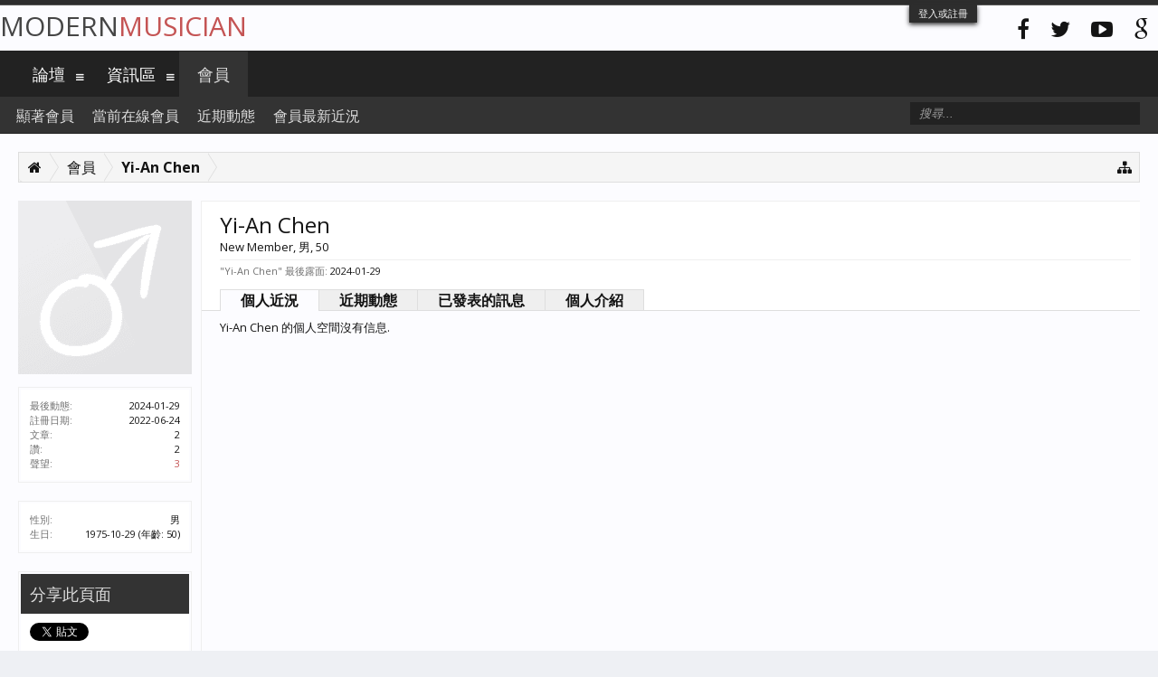

--- FILE ---
content_type: text/html; charset=UTF-8
request_url: https://modernmusician.com/forums/index.php?members/yi-an-chen.69206/
body_size: 7517
content:
<!DOCTYPE html>
<html id="XenForo" lang="zh-TW" dir="LTR" class="Public NoJs LoggedOut NoSidebar RunDeferred Responsive" xmlns:fb="http://www.facebook.com/2008/fbml">
<head>

	<meta charset="utf-8" />
	<meta http-equiv="X-UA-Compatible" content="IE=Edge,chrome=1" />
	
		<meta name="viewport" content="width=device-width, initial-scale=1" />
	
	
		<base href="https://modernmusician.com/forums/" />
		<script>
			var _b = document.getElementsByTagName('base')[0], _bH = "https://modernmusician.com/forums/";
			if (_b && _b.href != _bH) _b.href = _bH;
		</script>
	

	<title>Yi-An Chen | 當代論壇</title>
	
	<noscript><style>.JsOnly, .jsOnly { display: none !important; }</style></noscript>
	<link rel="stylesheet" href="css.php?css=xenforo,form,public&amp;style=5&amp;dir=LTR&amp;d=1679432627" />
	<link rel="stylesheet" href="css.php?css=fa_socialicons,login_bar,member_view,message_simple,sidebar_share_page&amp;style=5&amp;dir=LTR&amp;d=1679432627" />
	
	
		<link href="//maxcdn.bootstrapcdn.com/font-awesome/4.2.0/css/font-awesome.min.css" rel="stylesheet">
	
	
		<link href='//fonts.googleapis.com/css?family=Open+Sans:400,700' rel='stylesheet' type='text/css'>
	

	

	
		<script src="js/jquery/jquery-1.11.0.min.js"></script>	
		
	<script src="js/xenforo/xenforo.js?_v=ae8da001"></script>
	<script src="js/xenforo/quick_reply_profile.js?_v=ae8da001"></script>

	
	<link rel="apple-touch-icon" href="https://modernmusician.com/forums/styles/flatawesome/xenforo/logo.og.png" />
	<link rel="alternate" type="application/rss+xml" title="用RSS訂閱當代論壇" href="index.php?forums/-/index.rss" />
	
	
	<link rel="canonical" href="https://modernmusician.com/forums/index.php?members/yi-an-chen.69206/" />
	<meta name="description" content="Yi-An Chen is a New Member at 當代論壇" />

</head>

<body>



	

<div id="loginBar">
	<div class="pageWidth">
		<div class="pageContent">	
			<h3 id="loginBarHandle">
				<label for="LoginControl"><a href="index.php?login/" class="concealed noOutline">登入或註冊</a></label>
			</h3>
			
			<span class="helper"></span>

			
		</div>
	</div>
</div>

<div class="topHelper"></div>
<div id="headerMover">
	<div id="headerProxy"></div>

<div id="content" class="member_view">
	<div class="pageWidth">
		<div class="pageContent">
			<!-- main content area -->
			
			
			
			
						
						
						
						
						<div class="breadBoxTop ">
							
							

<nav>
	
		
			
		
	

	<fieldset class="breadcrumb">
		<a href="index.php?misc/quick-navigation-menu" class="OverlayTrigger jumpMenuTrigger" data-cacheOverlay="true" title="打開快速導航"><i class="fa fa-sitemap"></i></a>
			
		<div class="boardTitle"><strong>當代論壇</strong></div>
		
		<span class="crumbs">
			
				<span class="crust homeCrumb" itemscope="itemscope" itemtype="http://data-vocabulary.org/Breadcrumb">
					<a href="https://modernmusician.com/forums/index.php" class="crumb" rel="up" itemprop="url"><span itemprop="title"><i class="fa fa-home"></i></span></a>
					<span class="arrow"><span></span></span>
				</span>
			
			
			
				<span class="crust selectedTabCrumb" itemscope="itemscope" itemtype="http://data-vocabulary.org/Breadcrumb">
					<a href="https://modernmusician.com/forums/index.php?members/" class="crumb" rel="up" itemprop="url"><span itemprop="title">會員</span></a>
					<span class="arrow"><span>&gt;</span></span>
				</span>
			
			
			
				
					<span class="crust" itemscope="itemscope" itemtype="http://data-vocabulary.org/Breadcrumb">
						<a href="https://modernmusician.com/forums/index.php?members/yi-an-chen.69206/" class="crumb" rel="up" itemprop="url"><span itemprop="title">Yi-An Chen</span></a>
						<span class="arrow"><span>&gt;</span></span>
					</span>
				
			
		</span>
	</fieldset>
</nav>
						</div>
						
						
						

					
						<!--[if lt IE 8]>
							<p class="importantMessage">You are using an out of date browser. It  may not display this or other websites correctly.<br />You should upgrade or use an <a href="https://www.google.com/chrome/browser/" target="_blank">alternative browser</a>.</p>
						<![endif]-->

						
												
						
						
						
						
						
						
						







						
						<!-- main template -->
						
 




	







<div class="profilePage" itemscope="itemscope" itemtype="http://data-vocabulary.org/Person">

	<div class="mast">
		<div class="avatarScaler">
			
				<span class="Av69206l">
					<img src="https://modernmusician.com/forums/styles/flatawesome/xenforo/avatars/avatar_male_l.png" alt="Yi-An Chen" style="" itemprop="photo" />
				</span>
			
		</div>
		
		

		

		<div class="section infoBlock">
			<div class="secondaryContent pairsJustified">

				
				
				
					<dl><dt>最後動態:</dt>
						<dd><span class="DateTime" title="2024-01-29 , 3:22 上午">2024-01-29</span></dd></dl>
				

				<dl><dt>註冊日期:</dt>
					<dd>2022-06-24</dd></dl>

				<dl><dt>文章:</dt>
					<dd>2</dd></dl>

				<dl><dt>讚:</dt>
					<dd>2</dd></dl>

				<dl><dt> 聲望:</dt>
					<dd><a href="index.php?members/yi-an-chen.69206/trophies" class="OverlayTrigger">3</a></dd></dl>
					
				
					
				



			</div>
		</div>

		

		

		

		
		<div class="section infoBlock">
			<dl class="secondaryContent pairsJustified">
			
				
					<dl><dt>性別:</dt>
						<dd itemprop="gender">男</dd></dl>
				

				
					<dl><dt>生日:</dt>
						<dd><span class="dob" itemprop="dob">1975-10-29</span> <span class="age">(年齡: 50)</span></dd></dl>
				

				

				

				
			
			</dl>
		</div>
		
		
		
				
	
	<div class="section infoBlock sharePage">
		<div class="secondaryContent">
			<h3>分享此頁面</h3>
			
				
				
					<div class="tweet shareControl">
						<a href="https://twitter.com/share" class="twitter-share-button" data-count="horizontal"
							data-lang="zh-TW"
							data-url="https://modernmusician.com/forums/index.php?members/yi-an-chen.69206/"
							
							>Tweet</a>
					</div>
						
				
					<div class="facebookLike shareControl">
						
						<fb:like href="https://modernmusician.com/forums/index.php?members/yi-an-chen.69206/" layout="button_count" action="recommend" font="trebuchet ms" colorscheme="light"></fb:like>
					</div>
				
					
						
			
		</div>
	</div>

		

		
		
		

	</div>

	<div class="mainProfileColumn">

		<div class="section primaryUserBlock">
			<div class="mainText secondaryContent">
				<div class="followBlock">
					
					
				</div>

				<h1 itemprop="name" class="username">Yi-An Chen</h1>

				<p class="userBlurb">
					<span class="userTitle" itemprop="title">New Member</span>, 男, 50
				</p>
				

				

				
					<dl class="pairsInline lastActivity">
						<dt>"Yi-An Chen" 最後露面:</dt>
						<dd>
							
								<span class="DateTime" title="2024-01-29 , 3:22 上午">2024-01-29</span>
							
						</dd>
					</dl>
				
			</div>
			
			<ul class="tabs mainTabs Tabs" data-panes="#ProfilePanes > li" data-history="on">
				<li><a href="/forums/index.php?members/yi-an-chen.69206/#profilePosts">個人近況</a></li>
				<li><a href="/forums/index.php?members/yi-an-chen.69206/#recentActivity">近期動態</a></li>
				<li><a href="/forums/index.php?members/yi-an-chen.69206/#postings">已發表的訊息</a></li>
				<li><a href="/forums/index.php?members/yi-an-chen.69206/#info">個人介紹</a></li>
				
				

			</ul>
		</div>

		<ul id="ProfilePanes">
			<li id="profilePosts" class="profileContent">

			
				

				
				
				

				<form action="index.php?inline-mod/profile-post/switch" method="post"
					class="InlineModForm section"
					data-cookieName="profilePosts"
					data-controls="#InlineModControls"
					data-imodOptions="#ModerationSelect option">

					<ol class="messageSimpleList" id="ProfilePostList">
						
							<li id="NoProfilePosts">Yi-An Chen 的個人空間沒有信息.</li>
						
					</ol>

					

					<div class="pageNavLinkGroup">
						<div class="linkGroup SelectionCountContainer"></div>
						<div class="linkGroup" style="display: none"><a href="javascript:" class="muted JsOnly DisplayIgnoredContent Tooltip" title="Show hidden content by ">顯示忽視的內容</a></div>
						
					</div>

					<input type="hidden" name="_xfToken" value="" />
				</form>

			

			</li>

			
			<li id="recentActivity" class="profileContent" data-loadUrl="index.php?members/yi-an-chen.69206/recent-activity">
				<span class="JsOnly">正在加載...</span>
				<noscript><a href="index.php?members/yi-an-chen.69206/recent-activity">查看</a></noscript>
			</li>
			

			<li id="postings" class="profileContent" data-loadUrl="index.php?members/yi-an-chen.69206/recent-content">
				<span class="JsOnly">正在加載...</span>
				<noscript><a href="index.php?members/yi-an-chen.69206/recent-content">查看</a></noscript>
			</li>

			<li id="info" class="profileContent">

				
					<div class="section">
						<h3 class="textHeading">關於</h3>

						<div class="primaryContent">
							
								
									<div class="pairsColumns aboutPairs">
									
										
											<dl><dt>性別:</dt> <dd>男</dd></dl>
										

										
											<dl><dt>生日:</dt> <dd>1975-10-29 (年齡: 50)</dd></dl>
										

										

										

										
										
										
									
									</div>
								

								
							
						</div>
					</div>
				

				<div class="section">
					<h3 class="textHeading">互動</h3>

					<div class="primaryContent">
						<div class="pairsColumns contactInfo">
							<dl>
								<dt>內容:</dt>
								<dd><ul>
									
									<li><a href="index.php?search/member&amp;user_id=69206" rel="nofollow">查找  Yi-An Chen 的所有內容</a></li>
									<li><a href="index.php?search/member&amp;user_id=69206&amp;content=thread" rel="nofollow">查找 Yi-An Chen 所發布的全部主題</a></li>
									
								</ul></dd>
							</dl>
							
							
						</div>
					</div>
				</div>
				
				

			</li>
			
			
			
			

		</ul>
	</div>

</div>
						
						
						
						
							<!-- login form, to be moved to the upper drop-down -->
							







<form action="index.php?login/login" method="post" class="xenForm " id="login" style="display:none">

	

	<div class="ctrlWrapper">
		<dl class="ctrlUnit">
			<dt><label for="LoginControl">用戶名或郵件地址:</label></dt>
			<dd><input type="text" name="login" id="LoginControl" class="textCtrl" tabindex="101" /></dd>
		</dl>
	
	
		<dl class="ctrlUnit">
			<dt>
				<label for="ctrl_password">還沒有賬號嗎?</label>
			</dt>
			<dd>
				<ul>
					<li><label for="ctrl_not_registered"><input type="radio" name="register" value="1" id="ctrl_not_registered" tabindex="105" />
						沒有，現在註冊一個賬號！</label></li>
					<li><label for="ctrl_registered"><input type="radio" name="register" value="0" id="ctrl_registered" tabindex="105" checked="checked" class="Disabler" />
						已經註冊，輸入密碼:</label></li>
					<li id="ctrl_registered_Disabler">
						<input type="password" name="password" class="textCtrl" id="ctrl_password" tabindex="102" />
						<div class="lostPassword"><a href="index.php?lost-password/" class="OverlayTrigger OverlayCloser" tabindex="106">找回密碼</a></div>
					</li>
				</ul>
			</dd>
		</dl>
	
		
		<dl class="ctrlUnit submitUnit">
			<dt></dt>
			<dd>
				<input type="submit" class="button primary" value="登入" tabindex="104" data-loginPhrase="登入" data-signupPhrase="註冊" />
				<label for="ctrl_remember" class="rememberPassword"><input type="checkbox" name="remember" value="1" id="ctrl_remember" tabindex="103" /> 保持登錄狀態</label>
			</dd>
		</dl>
	</div>

	<input type="hidden" name="cookie_check" value="1" />
	<input type="hidden" name="redirect" value="/forums/index.php?members/yi-an-chen.69206/" />
	<input type="hidden" name="_xfToken" value="" />

</form>
						
						
					
			
						
			<div class="breadBoxBottom">

<nav>
	
		
			
		
	

	<fieldset class="breadcrumb">
		<a href="index.php?misc/quick-navigation-menu" class="OverlayTrigger jumpMenuTrigger" data-cacheOverlay="true" title="打開快速導航"><i class="fa fa-sitemap"></i></a>
			
		<div class="boardTitle"><strong>當代論壇</strong></div>
		
		<span class="crumbs">
			
				<span class="crust homeCrumb">
					<a href="https://modernmusician.com/forums/index.php" class="crumb"><span><i class="fa fa-home"></i></span></a>
					<span class="arrow"><span></span></span>
				</span>
			
			
			
				<span class="crust selectedTabCrumb">
					<a href="https://modernmusician.com/forums/index.php?members/" class="crumb"><span>會員</span></a>
					<span class="arrow"><span>&gt;</span></span>
				</span>
			
			
			
				
					<span class="crust">
						<a href="https://modernmusician.com/forums/index.php?members/yi-an-chen.69206/" class="crumb"><span>Yi-An Chen</span></a>
						<span class="arrow"><span>&gt;</span></span>
					</span>
				
			
		</span>
	</fieldset>
</nav></div>
			
						
			
						
		</div>
	</div>
</div>

<header>
	


<div id="header">
	<div id="logoBlock">
	<div class="pageWidth">
		<div class="pageContent">
			



<div class="socialicons hiddenResponsiveNarrow">
	<ul>
		<li><a href="#"><i class="fa fa-facebook"></i></a></li>
		<li><a href="#"><i class="fa fa-twitter"></i></a></li>
		<li><a href="#"><i class="fa fa-youtube-play"></i></a></li>
		<li><a href="#"><i class="fa fa-google"></i></a></li>
	</ul>
</div>
			
			<div id="logo"><a href="https://modernmusician.com/forums/index.php">
				<span></span>
				
				Modern<span>Musician</span>
				
			</a></div>
			
			<span class="helper"></span>
		</div>
	</div>
</div>
	

<div id="navigation" class="pageWidth withSearch">
	<div class="pageContent">
		<nav>

<div class="navTabs">
	<ul class="publicTabs">
	
		<!-- home -->

		
		
		
		<!-- extra tabs: home -->
		
		
		
		<!-- forums -->
		
			<li class="navTab forums Popup PopupControl PopupClosed">
			
				<a href="https://modernmusician.com/forums/index.php" class="navLink">論壇</a>
				<a href="https://modernmusician.com/forums/index.php" class="SplitCtrl" rel="Menu"><i class="fa fa-bars"></i></a>
				
				<div class="Menu JsOnly tabMenu forumsTabLinks">
					<div class="primaryContent menuHeader">
						<h3>論壇</h3>
						<div class="muted">快速連結</div>
					</div>
					<ul class="secondaryContent blockLinksList">
					
						
						<li><a href="index.php?search/&amp;type=post">搜尋論壇</a></li>
						
						<li><a href="index.php?find-new/posts" rel="nofollow">最新文章</a></li>
					
					</ul>
				</div>
			</li>
		
		
		
		<!-- extra tabs: middle -->
		
		
			
				<li class="navTab resources Popup PopupControl PopupClosed">
			
				<a href="https://modernmusician.com/forums/index.php?resources/" class="navLink">資訊區</a>
				<a href="https://modernmusician.com/forums/index.php?resources/" class="SplitCtrl" rel="Menu"><i class="fa fa-bars"></i></a>
				
				<div class="Menu JsOnly tabMenu resourcesTabLinks">
					<div class="primaryContent menuHeader">
						<h3>資訊區</h3>
						<div class="muted">快速連結</div>
					</div>
					<ul class="secondaryContent blockLinksList">
	<li><a href="index.php?search/&amp;type=resource_update">搜尋分享區</a></li>
	<li><a href="index.php?resources/authors">文章最多的會員</a></li>
	
	
	
</ul>
				</div>
			</li>
			
		
		
		
		
		<!-- members -->
		
			<li class="navTab members selected">
			
				<a href="https://modernmusician.com/forums/index.php?members/" class="navLink">會員</a>
				<a href="https://modernmusician.com/forums/index.php?members/" class="SplitCtrl" rel="Menu"><i class="fa fa-bars"></i></a>
				
				<div class="tabLinks membersTabLinks">
					<div class="primaryContent menuHeader">
						<h3>會員</h3>
						<div class="muted">快速連結</div>
					</div>
					<ul class="secondaryContent blockLinksList">
					
						<li><a href="index.php?members/">顯著會員</a></li>
						
						<li><a href="index.php?online/">當前在線會員</a></li>
						<li><a href="index.php?recent-activity/">近期動態</a></li>
						<li><a href="index.php?find-new/profile-posts">會員最新近況</a></li>
					
					</ul>
				</div>
			</li>
						
		
		<!-- extra tabs: end -->
		

		<!-- responsive popup -->
		<li class="navTab navigationHiddenTabs Popup PopupControl PopupClosed" style="display:none">	
						
			<a rel="Menu" class="navLink NoPopupGadget"><span class="menuIcon">Menu</span></a>
			
			<div class="Menu JsOnly blockLinksList primaryContent" id="NavigationHiddenMenu"></div>
		</li>
			
		
		<!-- no selection -->
		
		
	</ul>
	
	
</div>

<span class="helper"></span>
			
		</nav>	
	</div>
</div>
	

<div id="searchBar" class="pageWidth">
	
	<span id="QuickSearchPlaceholder" title="搜尋"><i class="fa fa-search"></i></span>
	<fieldset id="QuickSearch">
		<form action="index.php?search/search" method="post" class="formPopup">
			
			<div class="primaryControls">
				<!-- block: primaryControls -->
				<input type="search" name="keywords" value="" class="textCtrl" placeholder="搜尋..." results="0" title="輸入您要搜尋的內容並按 enter" id="QuickSearchQuery" />				
				<!-- end block: primaryControls -->
			</div>
			
			<div class="secondaryControls">
				<div class="controlsWrapper">
				
					<!-- block: secondaryControls -->
					<dl class="ctrlUnit">
						<dt></dt>
						<dd><ul>
							<li><label><input type="checkbox" name="title_only" value="1"
								id="search_bar_title_only" class="AutoChecker"
								data-uncheck="#search_bar_thread" /> 只搜尋主題</label></li>
						</ul></dd>
					</dl>
				
					<dl class="ctrlUnit">
						<dt><label for="searchBar_users">作者:</label></dt>
						<dd>
							<input type="text" name="users" value="" class="textCtrl AutoComplete" id="searchBar_users" />
							<p class="explain">用逗號分隔用戶名</p>
						</dd>
					</dl>
				
					<dl class="ctrlUnit">
						<dt><label for="searchBar_date">日期晚於:</label></dt>
						<dd><input type="date" name="date" value="" class="textCtrl" id="searchBar_date" /></dd>
					</dl>
					
					
				</div>
				<!-- end block: secondaryControls -->
				
				<dl class="ctrlUnit submitUnit">
					<dt></dt>
					<dd>
						<input type="submit" value="搜尋" class="button primary Tooltip" title="立即搜索" />
						<div class="Popup" id="commonSearches">
							<a rel="Menu" class="button NoPopupGadget Tooltip" title="快捷搜尋" data-tipclass="flipped"><span class="arrowWidget"></span></a>
							<div class="Menu">
								<div class="primaryContent menuHeader">
									<h3>快捷搜尋</h3>
								</div>
								<ul class="secondaryContent blockLinksList">
									<!-- block: useful_searches -->
									<li><a href="index.php?find-new/posts&amp;recent=1" rel="nofollow">最新文章</a></li>
									
									<!-- end block: useful_searches -->
								</ul>
							</div>
						</div>
						<a href="index.php?search/" class="button moreOptions Tooltip" title="進階搜尋">More...</a>
					</dd>
				</dl>
				
			</div>
			
			<input type="hidden" name="_xfToken" value="" />
		</form>		
	</fieldset>
	
</div>
</div>

	
	
</header>

</div>

<footer>
	


<div class="footer">
	<div class="pageWidth">
		<div class="pageContent">
			
			<dl class="choosers">
				
				
					<dt>語言</dt>
					<dd><a href="index.php?misc/language&amp;redirect=%2Fforums%2Findex.php%3Fmembers%2Fyi-an-chen.69206%2F" class="OverlayTrigger Tooltip" title="選擇語言" rel="nofollow">繁體中文 (Traditional Chinese)</a></dd>
				
			</dl>
			
			
			<ul class="footerLinks">
			
				
					<li><a href="index.php?misc/contact" class="OverlayTrigger" data-overlayOptions="{&quot;fixed&quot;:false}"><i class="fa fa-envelope"></i> Contact Us</a></li>
				
				<li><a href="index.php?help/"><i class="fa fa-life-ring"></i></a></li>
				<li><a href="https://modernmusician.com/forums/index.php" class="homeLink"><i class="fa fa-home"></i> </a></li>
				<li><a href="/forums/index.php?members/yi-an-chen.69206/#navigation" class="topLink"><i class="fa fa-caret-square-o-up"></i></a></li>
				<li><a href="index.php?forums/-/index.rss" rel="alternate" target="_blank"
					title="用RSS訂閱當代論壇"><i class="fa fa-rss-square"></i></a></li>
			
			</ul>
			
			<span class="helper"></span>
		</div>
	</div>
</div>

<div class="footerLegal">
	<div class="pageWidth">
		<div class="pageContent">
			<ul id="legal">
			
				<li><a href="index.php?help/terms">條款和規則</a></li>
				
			
			</ul>
			
			<div id="copyright"><a href="http://xenforo.com" class="concealed">Forum software by XenForo&trade; <span>&copy;2010-2014 XenForo Ltd.</span></a> </div></div>
			
		
			
			
			<span class="helper"></span>
		</div>
	</div>	
	
</div>

<div class="bottomHelper"></div>
</footer>

<script>


jQuery.extend(true, XenForo,
{
	visitor: { user_id: 0 },
	serverTimeInfo:
	{
		now: 1769899454,
		today: 1769875200,
		todayDow: 0
	},
	_lightBoxUniversal: "0",
	_enableOverlays: "1",
	_animationSpeedMultiplier: "1",
	_overlayConfig:
	{
		top: "10%",
		speed: 200,
		closeSpeed: 100,
		mask:
		{
			color: "rgb(23, 23, 23)",
			opacity: "0.6",
			loadSpeed: 200,
			closeSpeed: 100
		}
	},
	_ignoredUsers: [],
	_loadedScripts: {"member_view":true,"sidebar_share_page":true,"message_simple":true,"login_bar":true,"fa_socialicons":true,"js\/xenforo\/quick_reply_profile.js?_v=ae8da001":true},
	_cookieConfig: { path: "/", domain: "", prefix: "xf_"},
	_csrfToken: "",
	_csrfRefreshUrl: "index.php?login/csrf-token-refresh",
	_jsVersion: "ae8da001"
});
jQuery.extend(XenForo.phrases,
{
	cancel: "取消",

	a_moment_ago:    "剛剛",
	one_minute_ago:  "1 分鐘之前",
	x_minutes_ago:   "%minutes% 分鐘之前",
	today_at_x:      "今天 %time%",
	yesterday_at_x:  "昨天 %time%",
	day_x_at_time_y: "%day%,%time%",

	day0: "星期日",
	day1: "星期一",
	day2: "星期二",
	day3: "星期三",
	day4: "星期四",
	day5: "星期五",
	day6: "星期六",

	_months: "一月,二月,三月,四月,五月,六月,七月,八月,九月,十月,十一月,十二月",
	_daysShort: "星期日,星期一,星期二,星期三,星期四,星期五,星期六",

	following_error_occurred: "錯誤信息",
	server_did_not_respond_in_time_try_again: "服務器響應超時,請重試.",
	logging_in: "Logging in",
	click_image_show_full_size_version: "點擊圖片查看完整尺寸.",
	show_hidden_content_by_x: "Show hidden content by {names}"
});

// Facebook Javascript SDK
XenForo.Facebook.appId = "";
XenForo.Facebook.forceInit = true;


</script>




<!-- Flat Awesome Version: 1.4.2 -->
</body>
</html>